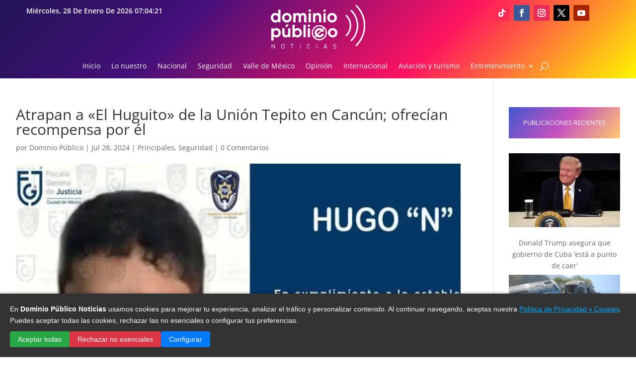

--- FILE ---
content_type: text/html; charset=utf-8
request_url: https://www.google.com/recaptcha/api2/aframe
body_size: 268
content:
<!DOCTYPE HTML><html><head><meta http-equiv="content-type" content="text/html; charset=UTF-8"></head><body><script nonce="Gi2f7NxqJwLxSK7i8_j9Nw">/** Anti-fraud and anti-abuse applications only. See google.com/recaptcha */ try{var clients={'sodar':'https://pagead2.googlesyndication.com/pagead/sodar?'};window.addEventListener("message",function(a){try{if(a.source===window.parent){var b=JSON.parse(a.data);var c=clients[b['id']];if(c){var d=document.createElement('img');d.src=c+b['params']+'&rc='+(localStorage.getItem("rc::a")?sessionStorage.getItem("rc::b"):"");window.document.body.appendChild(d);sessionStorage.setItem("rc::e",parseInt(sessionStorage.getItem("rc::e")||0)+1);localStorage.setItem("rc::h",'1769583860646');}}}catch(b){}});window.parent.postMessage("_grecaptcha_ready", "*");}catch(b){}</script></body></html>

--- FILE ---
content_type: application/javascript; charset=utf-8
request_url: https://fundingchoicesmessages.google.com/f/AGSKWxVyqz5f1kNvfmgJj_Lv6H__gP9lUIR0G2svJJtcJ5NFCWpY8r58bLC3LlV7jldZLFNhwnHf275rWCUaEEf3YmzO8rYZvFRs48wNT1VdvHzX1M-gR9Nzp0qjKMbK7hbShOm8BT9HrQ9bNhY-Sg5CdYSBK8OGRpy1HJUNU3AwfSmkjVF06bCY87m_WS4=/_/ad_position_/ad/728-/ad_choices._728x90v1./ad_www_
body_size: -1288
content:
window['49c86c6f-4c01-4a11-a4c8-6734309bef32'] = true;